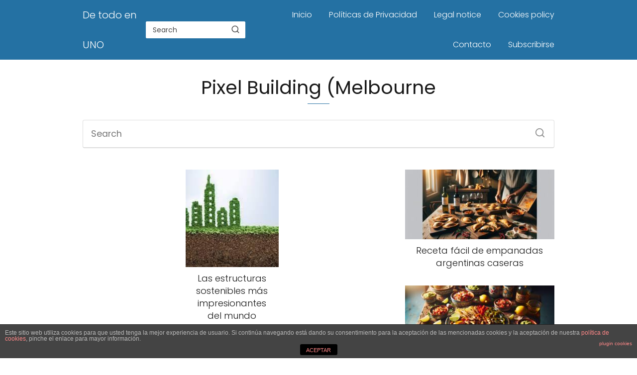

--- FILE ---
content_type: text/html; charset=UTF-8
request_url: https://detodoen1.com/index.php/tag/pixel-building-melbourne/
body_size: 15097
content:
<!DOCTYPE html>

<html dir="ltr" lang="en-US"
	prefix="og: https://ogp.me/ns#"  >
	
<head>

		<script id="_wau7a7">var _wau = _wau || []; _wau.push(["small", "g1cv1pxb5s", "7a7"]);</script>
    <script async src="//waust.at/s.js"></script>
<!-- Google tag (gtag.js) -->
<script async src="https://www.googletagmanager.com/gtag/js?id=G-P9E2QN2F7F"></script>
<script>
  window.dataLayer = window.dataLayer || [];
  function gtag(){dataLayer.push(arguments);}
  gtag('js', new Date());

  gtag('config', 'G-P9E2QN2F7F');
</script>	
<meta charset="UTF-8">
<meta name="viewport" content="width=device-width, initial-scale=1.0, maximum-scale=2.0">
<title>Pixel Building (Melbourne - De todo en UNO</title>
	<style>img:is([sizes="auto" i], [sizes^="auto," i]) { contain-intrinsic-size: 3000px 1500px }</style>
	
		<!-- All in One SEO 4.2.6.1 - aioseo.com -->
		<meta name="robots" content="max-image-preview:large" />
		<meta name="google-site-verification" content="Sq_MnDMyNqigAW0DQb8yHExjQk2U46awsvfkt1tBR4c" />
		<meta name="p:domain_verify" content="2be0ca6c339047802e9f4175e7a434e1" />
		<meta name="yandex-verification" content="8a8933a1864f8ab7" />
		<link rel="canonical" href="https://detodoen1.com/tag/pixel-building-melbourne/" />
		<meta name="generator" content="All in One SEO (AIOSEO) 4.2.6.1 " />

		<script data-ad-client="ca-pub-5150066805983065" async src="https://pagead2.googlesyndication.com/pagead/js/adsbygoogle.js"></script>
		<script type="application/ld+json" class="aioseo-schema">
			{"@context":"https:\/\/schema.org","@graph":[{"@type":"BreadcrumbList","@id":"https:\/\/detodoen1.com\/tag\/pixel-building-melbourne\/#breadcrumblist","itemListElement":[{"@type":"ListItem","@id":"https:\/\/detodoen1.com\/#listItem","position":1,"item":{"@type":"WebPage","@id":"https:\/\/detodoen1.com\/","name":"Home","description":"La comida china es una verdadera delicia, hablaremos sobre alguna recetas de comida china con pollo que no har\u00e1n delirar de placer culinario en De todo en uno.","url":"https:\/\/detodoen1.com\/"},"nextItem":"https:\/\/detodoen1.com\/index.php\/tag\/pixel-building-melbourne\/#listItem"},{"@type":"ListItem","@id":"https:\/\/detodoen1.com\/index.php\/tag\/pixel-building-melbourne\/#listItem","position":2,"item":{"@type":"WebPage","@id":"https:\/\/detodoen1.com\/index.php\/tag\/pixel-building-melbourne\/","name":"Pixel Building (Melbourne","url":"https:\/\/detodoen1.com\/index.php\/tag\/pixel-building-melbourne\/"},"previousItem":"https:\/\/detodoen1.com\/#listItem"}]},{"@type":"CollectionPage","@id":"https:\/\/detodoen1.com\/tag\/pixel-building-melbourne\/#collectionpage","url":"https:\/\/detodoen1.com\/tag\/pixel-building-melbourne\/","name":"Pixel Building (Melbourne - De todo en UNO","inLanguage":"en-US","isPartOf":{"@id":"https:\/\/detodoen1.com\/#website"},"breadcrumb":{"@id":"https:\/\/detodoen1.com\/tag\/pixel-building-melbourne\/#breadcrumblist"}},{"@type":"Person","@id":"https:\/\/detodoen1.com\/#person","name":"Diaz","image":{"@type":"ImageObject","@id":"https:\/\/detodoen1.com\/tag\/pixel-building-melbourne\/#personImage","url":"https:\/\/secure.gravatar.com\/avatar\/d31bae653f2362ee02a8b7c4846a47942e0e31189b34e6eb351857daf264bfcb?s=96&d=mm&r=g","width":96,"height":96,"caption":"Diaz"}},{"@type":"WebSite","@id":"https:\/\/detodoen1.com\/#website","url":"https:\/\/detodoen1.com\/","name":"De todo en UNO","description":"De Todo en Uno es un lugar donde no tendr\u00e1s que ir a otro lugar aqu\u00ed lo hay todo.","inLanguage":"en-US","publisher":{"@id":"https:\/\/detodoen1.com\/#person"}}]}
		</script>
		<!-- All in One SEO -->


<!-- Google Tag Manager for WordPress by gtm4wp.com -->
<script data-cfasync="false" data-pagespeed-no-defer>
	var gtm4wp_datalayer_name = "dataLayer";
	var dataLayer = dataLayer || [];
</script>
<!-- End Google Tag Manager for WordPress by gtm4wp.com --><link rel='dns-prefetch' href='//www.googletagmanager.com' />
<link rel="alternate" type="application/rss+xml" title="De todo en UNO &raquo; Feed" href="https://detodoen1.com/index.php/feed/" />
<link rel="alternate" type="application/rss+xml" title="De todo en UNO &raquo; Comments Feed" href="https://detodoen1.com/index.php/comments/feed/" />
<link rel="alternate" type="application/rss+xml" title="De todo en UNO &raquo; Pixel Building (Melbourne Tag Feed" href="https://detodoen1.com/index.php/tag/pixel-building-melbourne/feed/" />
		<!-- This site uses the Google Analytics by MonsterInsights plugin v8.10.0 - Using Analytics tracking - https://www.monsterinsights.com/ -->
							<script
				src="//www.googletagmanager.com/gtag/js?id=UA-196062556-1"  data-cfasync="false" data-wpfc-render="false" type="text/javascript" async></script>
			<script data-cfasync="false" data-wpfc-render="false" type="text/javascript">
				var mi_version = '8.10.0';
				var mi_track_user = true;
				var mi_no_track_reason = '';
				
								var disableStrs = [
															'ga-disable-UA-196062556-1',
									];

				/* Function to detect opted out users */
				function __gtagTrackerIsOptedOut() {
					for (var index = 0; index < disableStrs.length; index++) {
						if (document.cookie.indexOf(disableStrs[index] + '=true') > -1) {
							return true;
						}
					}

					return false;
				}

				/* Disable tracking if the opt-out cookie exists. */
				if (__gtagTrackerIsOptedOut()) {
					for (var index = 0; index < disableStrs.length; index++) {
						window[disableStrs[index]] = true;
					}
				}

				/* Opt-out function */
				function __gtagTrackerOptout() {
					for (var index = 0; index < disableStrs.length; index++) {
						document.cookie = disableStrs[index] + '=true; expires=Thu, 31 Dec 2099 23:59:59 UTC; path=/';
						window[disableStrs[index]] = true;
					}
				}

				if ('undefined' === typeof gaOptout) {
					function gaOptout() {
						__gtagTrackerOptout();
					}
				}
								window.dataLayer = window.dataLayer || [];

				window.MonsterInsightsDualTracker = {
					helpers: {},
					trackers: {},
				};
				if (mi_track_user) {
					function __gtagDataLayer() {
						dataLayer.push(arguments);
					}

					function __gtagTracker(type, name, parameters) {
						if (!parameters) {
							parameters = {};
						}

						if (parameters.send_to) {
							__gtagDataLayer.apply(null, arguments);
							return;
						}

						if (type === 'event') {
							
														parameters.send_to = monsterinsights_frontend.ua;
							__gtagDataLayer(type, name, parameters);
													} else {
							__gtagDataLayer.apply(null, arguments);
						}
					}

					__gtagTracker('js', new Date());
					__gtagTracker('set', {
						'developer_id.dZGIzZG': true,
											});
															__gtagTracker('config', 'UA-196062556-1', {"forceSSL":"true","link_attribution":"true"} );
										window.gtag = __gtagTracker;										(function () {
						/* https://developers.google.com/analytics/devguides/collection/analyticsjs/ */
						/* ga and __gaTracker compatibility shim. */
						var noopfn = function () {
							return null;
						};
						var newtracker = function () {
							return new Tracker();
						};
						var Tracker = function () {
							return null;
						};
						var p = Tracker.prototype;
						p.get = noopfn;
						p.set = noopfn;
						p.send = function () {
							var args = Array.prototype.slice.call(arguments);
							args.unshift('send');
							__gaTracker.apply(null, args);
						};
						var __gaTracker = function () {
							var len = arguments.length;
							if (len === 0) {
								return;
							}
							var f = arguments[len - 1];
							if (typeof f !== 'object' || f === null || typeof f.hitCallback !== 'function') {
								if ('send' === arguments[0]) {
									var hitConverted, hitObject = false, action;
									if ('event' === arguments[1]) {
										if ('undefined' !== typeof arguments[3]) {
											hitObject = {
												'eventAction': arguments[3],
												'eventCategory': arguments[2],
												'eventLabel': arguments[4],
												'value': arguments[5] ? arguments[5] : 1,
											}
										}
									}
									if ('pageview' === arguments[1]) {
										if ('undefined' !== typeof arguments[2]) {
											hitObject = {
												'eventAction': 'page_view',
												'page_path': arguments[2],
											}
										}
									}
									if (typeof arguments[2] === 'object') {
										hitObject = arguments[2];
									}
									if (typeof arguments[5] === 'object') {
										Object.assign(hitObject, arguments[5]);
									}
									if ('undefined' !== typeof arguments[1].hitType) {
										hitObject = arguments[1];
										if ('pageview' === hitObject.hitType) {
											hitObject.eventAction = 'page_view';
										}
									}
									if (hitObject) {
										action = 'timing' === arguments[1].hitType ? 'timing_complete' : hitObject.eventAction;
										hitConverted = mapArgs(hitObject);
										__gtagTracker('event', action, hitConverted);
									}
								}
								return;
							}

							function mapArgs(args) {
								var arg, hit = {};
								var gaMap = {
									'eventCategory': 'event_category',
									'eventAction': 'event_action',
									'eventLabel': 'event_label',
									'eventValue': 'event_value',
									'nonInteraction': 'non_interaction',
									'timingCategory': 'event_category',
									'timingVar': 'name',
									'timingValue': 'value',
									'timingLabel': 'event_label',
									'page': 'page_path',
									'location': 'page_location',
									'title': 'page_title',
								};
								for (arg in args) {
																		if (!(!args.hasOwnProperty(arg) || !gaMap.hasOwnProperty(arg))) {
										hit[gaMap[arg]] = args[arg];
									} else {
										hit[arg] = args[arg];
									}
								}
								return hit;
							}

							try {
								f.hitCallback();
							} catch (ex) {
							}
						};
						__gaTracker.create = newtracker;
						__gaTracker.getByName = newtracker;
						__gaTracker.getAll = function () {
							return [];
						};
						__gaTracker.remove = noopfn;
						__gaTracker.loaded = true;
						window['__gaTracker'] = __gaTracker;
					})();
									} else {
										console.log("");
					(function () {
						function __gtagTracker() {
							return null;
						}

						window['__gtagTracker'] = __gtagTracker;
						window['gtag'] = __gtagTracker;
					})();
									}
			</script>
				<!-- / Google Analytics by MonsterInsights -->
		
<link rel='stylesheet' id='wp-block-library-css' href='https://detodoen1.com/wp-includes/css/dist/block-library/style.min.css?ver=6.8.3' type='text/css' media='all' />
<style id='classic-theme-styles-inline-css' type='text/css'>
/*! This file is auto-generated */
.wp-block-button__link{color:#fff;background-color:#32373c;border-radius:9999px;box-shadow:none;text-decoration:none;padding:calc(.667em + 2px) calc(1.333em + 2px);font-size:1.125em}.wp-block-file__button{background:#32373c;color:#fff;text-decoration:none}
</style>
<style id='global-styles-inline-css' type='text/css'>
:root{--wp--preset--aspect-ratio--square: 1;--wp--preset--aspect-ratio--4-3: 4/3;--wp--preset--aspect-ratio--3-4: 3/4;--wp--preset--aspect-ratio--3-2: 3/2;--wp--preset--aspect-ratio--2-3: 2/3;--wp--preset--aspect-ratio--16-9: 16/9;--wp--preset--aspect-ratio--9-16: 9/16;--wp--preset--color--black: #000000;--wp--preset--color--cyan-bluish-gray: #abb8c3;--wp--preset--color--white: #ffffff;--wp--preset--color--pale-pink: #f78da7;--wp--preset--color--vivid-red: #cf2e2e;--wp--preset--color--luminous-vivid-orange: #ff6900;--wp--preset--color--luminous-vivid-amber: #fcb900;--wp--preset--color--light-green-cyan: #7bdcb5;--wp--preset--color--vivid-green-cyan: #00d084;--wp--preset--color--pale-cyan-blue: #8ed1fc;--wp--preset--color--vivid-cyan-blue: #0693e3;--wp--preset--color--vivid-purple: #9b51e0;--wp--preset--gradient--vivid-cyan-blue-to-vivid-purple: linear-gradient(135deg,rgba(6,147,227,1) 0%,rgb(155,81,224) 100%);--wp--preset--gradient--light-green-cyan-to-vivid-green-cyan: linear-gradient(135deg,rgb(122,220,180) 0%,rgb(0,208,130) 100%);--wp--preset--gradient--luminous-vivid-amber-to-luminous-vivid-orange: linear-gradient(135deg,rgba(252,185,0,1) 0%,rgba(255,105,0,1) 100%);--wp--preset--gradient--luminous-vivid-orange-to-vivid-red: linear-gradient(135deg,rgba(255,105,0,1) 0%,rgb(207,46,46) 100%);--wp--preset--gradient--very-light-gray-to-cyan-bluish-gray: linear-gradient(135deg,rgb(238,238,238) 0%,rgb(169,184,195) 100%);--wp--preset--gradient--cool-to-warm-spectrum: linear-gradient(135deg,rgb(74,234,220) 0%,rgb(151,120,209) 20%,rgb(207,42,186) 40%,rgb(238,44,130) 60%,rgb(251,105,98) 80%,rgb(254,248,76) 100%);--wp--preset--gradient--blush-light-purple: linear-gradient(135deg,rgb(255,206,236) 0%,rgb(152,150,240) 100%);--wp--preset--gradient--blush-bordeaux: linear-gradient(135deg,rgb(254,205,165) 0%,rgb(254,45,45) 50%,rgb(107,0,62) 100%);--wp--preset--gradient--luminous-dusk: linear-gradient(135deg,rgb(255,203,112) 0%,rgb(199,81,192) 50%,rgb(65,88,208) 100%);--wp--preset--gradient--pale-ocean: linear-gradient(135deg,rgb(255,245,203) 0%,rgb(182,227,212) 50%,rgb(51,167,181) 100%);--wp--preset--gradient--electric-grass: linear-gradient(135deg,rgb(202,248,128) 0%,rgb(113,206,126) 100%);--wp--preset--gradient--midnight: linear-gradient(135deg,rgb(2,3,129) 0%,rgb(40,116,252) 100%);--wp--preset--font-size--small: 13px;--wp--preset--font-size--medium: 20px;--wp--preset--font-size--large: 36px;--wp--preset--font-size--x-large: 42px;--wp--preset--spacing--20: 0.44rem;--wp--preset--spacing--30: 0.67rem;--wp--preset--spacing--40: 1rem;--wp--preset--spacing--50: 1.5rem;--wp--preset--spacing--60: 2.25rem;--wp--preset--spacing--70: 3.38rem;--wp--preset--spacing--80: 5.06rem;--wp--preset--shadow--natural: 6px 6px 9px rgba(0, 0, 0, 0.2);--wp--preset--shadow--deep: 12px 12px 50px rgba(0, 0, 0, 0.4);--wp--preset--shadow--sharp: 6px 6px 0px rgba(0, 0, 0, 0.2);--wp--preset--shadow--outlined: 6px 6px 0px -3px rgba(255, 255, 255, 1), 6px 6px rgba(0, 0, 0, 1);--wp--preset--shadow--crisp: 6px 6px 0px rgba(0, 0, 0, 1);}:where(.is-layout-flex){gap: 0.5em;}:where(.is-layout-grid){gap: 0.5em;}body .is-layout-flex{display: flex;}.is-layout-flex{flex-wrap: wrap;align-items: center;}.is-layout-flex > :is(*, div){margin: 0;}body .is-layout-grid{display: grid;}.is-layout-grid > :is(*, div){margin: 0;}:where(.wp-block-columns.is-layout-flex){gap: 2em;}:where(.wp-block-columns.is-layout-grid){gap: 2em;}:where(.wp-block-post-template.is-layout-flex){gap: 1.25em;}:where(.wp-block-post-template.is-layout-grid){gap: 1.25em;}.has-black-color{color: var(--wp--preset--color--black) !important;}.has-cyan-bluish-gray-color{color: var(--wp--preset--color--cyan-bluish-gray) !important;}.has-white-color{color: var(--wp--preset--color--white) !important;}.has-pale-pink-color{color: var(--wp--preset--color--pale-pink) !important;}.has-vivid-red-color{color: var(--wp--preset--color--vivid-red) !important;}.has-luminous-vivid-orange-color{color: var(--wp--preset--color--luminous-vivid-orange) !important;}.has-luminous-vivid-amber-color{color: var(--wp--preset--color--luminous-vivid-amber) !important;}.has-light-green-cyan-color{color: var(--wp--preset--color--light-green-cyan) !important;}.has-vivid-green-cyan-color{color: var(--wp--preset--color--vivid-green-cyan) !important;}.has-pale-cyan-blue-color{color: var(--wp--preset--color--pale-cyan-blue) !important;}.has-vivid-cyan-blue-color{color: var(--wp--preset--color--vivid-cyan-blue) !important;}.has-vivid-purple-color{color: var(--wp--preset--color--vivid-purple) !important;}.has-black-background-color{background-color: var(--wp--preset--color--black) !important;}.has-cyan-bluish-gray-background-color{background-color: var(--wp--preset--color--cyan-bluish-gray) !important;}.has-white-background-color{background-color: var(--wp--preset--color--white) !important;}.has-pale-pink-background-color{background-color: var(--wp--preset--color--pale-pink) !important;}.has-vivid-red-background-color{background-color: var(--wp--preset--color--vivid-red) !important;}.has-luminous-vivid-orange-background-color{background-color: var(--wp--preset--color--luminous-vivid-orange) !important;}.has-luminous-vivid-amber-background-color{background-color: var(--wp--preset--color--luminous-vivid-amber) !important;}.has-light-green-cyan-background-color{background-color: var(--wp--preset--color--light-green-cyan) !important;}.has-vivid-green-cyan-background-color{background-color: var(--wp--preset--color--vivid-green-cyan) !important;}.has-pale-cyan-blue-background-color{background-color: var(--wp--preset--color--pale-cyan-blue) !important;}.has-vivid-cyan-blue-background-color{background-color: var(--wp--preset--color--vivid-cyan-blue) !important;}.has-vivid-purple-background-color{background-color: var(--wp--preset--color--vivid-purple) !important;}.has-black-border-color{border-color: var(--wp--preset--color--black) !important;}.has-cyan-bluish-gray-border-color{border-color: var(--wp--preset--color--cyan-bluish-gray) !important;}.has-white-border-color{border-color: var(--wp--preset--color--white) !important;}.has-pale-pink-border-color{border-color: var(--wp--preset--color--pale-pink) !important;}.has-vivid-red-border-color{border-color: var(--wp--preset--color--vivid-red) !important;}.has-luminous-vivid-orange-border-color{border-color: var(--wp--preset--color--luminous-vivid-orange) !important;}.has-luminous-vivid-amber-border-color{border-color: var(--wp--preset--color--luminous-vivid-amber) !important;}.has-light-green-cyan-border-color{border-color: var(--wp--preset--color--light-green-cyan) !important;}.has-vivid-green-cyan-border-color{border-color: var(--wp--preset--color--vivid-green-cyan) !important;}.has-pale-cyan-blue-border-color{border-color: var(--wp--preset--color--pale-cyan-blue) !important;}.has-vivid-cyan-blue-border-color{border-color: var(--wp--preset--color--vivid-cyan-blue) !important;}.has-vivid-purple-border-color{border-color: var(--wp--preset--color--vivid-purple) !important;}.has-vivid-cyan-blue-to-vivid-purple-gradient-background{background: var(--wp--preset--gradient--vivid-cyan-blue-to-vivid-purple) !important;}.has-light-green-cyan-to-vivid-green-cyan-gradient-background{background: var(--wp--preset--gradient--light-green-cyan-to-vivid-green-cyan) !important;}.has-luminous-vivid-amber-to-luminous-vivid-orange-gradient-background{background: var(--wp--preset--gradient--luminous-vivid-amber-to-luminous-vivid-orange) !important;}.has-luminous-vivid-orange-to-vivid-red-gradient-background{background: var(--wp--preset--gradient--luminous-vivid-orange-to-vivid-red) !important;}.has-very-light-gray-to-cyan-bluish-gray-gradient-background{background: var(--wp--preset--gradient--very-light-gray-to-cyan-bluish-gray) !important;}.has-cool-to-warm-spectrum-gradient-background{background: var(--wp--preset--gradient--cool-to-warm-spectrum) !important;}.has-blush-light-purple-gradient-background{background: var(--wp--preset--gradient--blush-light-purple) !important;}.has-blush-bordeaux-gradient-background{background: var(--wp--preset--gradient--blush-bordeaux) !important;}.has-luminous-dusk-gradient-background{background: var(--wp--preset--gradient--luminous-dusk) !important;}.has-pale-ocean-gradient-background{background: var(--wp--preset--gradient--pale-ocean) !important;}.has-electric-grass-gradient-background{background: var(--wp--preset--gradient--electric-grass) !important;}.has-midnight-gradient-background{background: var(--wp--preset--gradient--midnight) !important;}.has-small-font-size{font-size: var(--wp--preset--font-size--small) !important;}.has-medium-font-size{font-size: var(--wp--preset--font-size--medium) !important;}.has-large-font-size{font-size: var(--wp--preset--font-size--large) !important;}.has-x-large-font-size{font-size: var(--wp--preset--font-size--x-large) !important;}
:where(.wp-block-post-template.is-layout-flex){gap: 1.25em;}:where(.wp-block-post-template.is-layout-grid){gap: 1.25em;}
:where(.wp-block-columns.is-layout-flex){gap: 2em;}:where(.wp-block-columns.is-layout-grid){gap: 2em;}
:root :where(.wp-block-pullquote){font-size: 1.5em;line-height: 1.6;}
</style>
<link rel='stylesheet' id='front-estilos-css' href='https://detodoen1.com/wp-content/plugins/asesor-cookies-para-la-ley-en-espana/html/front/estilos.css?ver=6.8.3' type='text/css' media='all' />
<link rel='stylesheet' id='asap-style-css' href='https://detodoen1.com/wp-content/themes/asap/assets/css/main.min.css?ver=04200524' type='text/css' media='all' />
<style id='asap-style-inline-css' type='text/css'>
body {font-family: 'Poppins', sans-serif !important;background: #FFFFFF;font-weight: 300 !important;}h1,h2,h3,h4,h5,h6 {font-family: 'Poppins', sans-serif !important;font-weight: 400;line-height: 1.3;}h1 {color:#181818}h2,h5,h6{color:#181818}h3{color:#181818}h4{color:#181818}.article-loop p,.article-loop-featured p,.article-loop h2,.article-loop h3,.article-loop h4,.article-loop-featured h2,.article-loop-featured h3,.article-loop span.entry-title, .related-posts p,.last-post-sidebar p,.woocommerce-loop-product__title {font-family: 'Poppins', sans-serif !important;font-size: 18px !important;font-weight: 300 !important;}.article-loop .show-extract p,.article-loop .show-extract span {font-family: 'Poppins', sans-serif !important;font-weight: 300 !important;}a {color: #0183e4;}.the-content .post-index span,.des-category .post-index span {font-size:18px;}.the-content .post-index li,.the-content .post-index a,.des-category .post-index li,.des-category .post-index a,.comment-respond > p > span > a,.asap-pros-cons-title span,.asap-pros-cons ul li span,.woocommerce #reviews #comments ol.commentlist li .comment-text p,.woocommerce #review_form #respond p,.woocommerce .comment-reply-title,.woocommerce form .form-row label, .woocommerce-page form .form-row label {font-size: calc(18px - 2px);}.content-tags a,.tagcloud a {border:1px solid #0183e4;}.content-tags a:hover,.tagcloud a:hover {color: #0183e499;}p,.the-content ul li,.the-content ol li {color: #181818;font-size: 18px;line-height: 1.6;}.comment-author cite,.primary-sidebar ul li a,.woocommerce ul.products li.product .price,span.asap-author,.content-cluster .show-extract span {color: #181818;}.comment-body p,#commentform input,#commentform textarea{font-size: calc(18px - 2px);}.social-title,.primary-sidebar ul li a {font-size: calc(18px - 3px);}.breadcrumb a,.breadcrumb span,.woocommerce .woocommerce-breadcrumb {font-size: calc(18px - 5px);}.content-footer p,.content-footer li,.content-footer .widget-bottom-area,.search-header input:not([type=submit]):not([type=radio]):not([type=checkbox]):not([type=file]) {font-size: calc(18px - 4px) !important;}.search-header input:not([type=submit]):not([type=radio]):not([type=checkbox]):not([type=file]) {border:1px solid #FFFFFF26 !important;}h1 {font-size: 38px;}.asap-hero h1 {font-size: 32px;}h2 {font-size: 32px;}h3 {font-size: 28px;}h4 {font-size: 23px;}.site-header,#cookiesbox {background: #2471a3;}.site-header-wc a span.count-number {border:1px solid #FFFFFF;}.content-footer {background: #2471a3;}.comment-respond > p,.area-comentarios ol > p,.error404 .content-loop p + p,.search .content-loop .search-home + p {border-bottom:1px solid #2471a3}.pagination a,.nav-links a,.woocommerce #respond input#submit,.woocommerce a.button, .woocommerce button.button,.woocommerce input.button,.woocommerce #respond input#submit.alt,.woocommerce a.button.alt,.woocommerce button.button.alt,.woocommerce input.button.alt,.wpcf7-form input.wpcf7-submit {background: #2471a3;color: #FFFFFF !important;}.woocommerce div.product .woocommerce-tabs ul.tabs li.active {border-bottom: 2px solid #2471a3;}.pagination a:hover,.nav-links a:hover {background: #2471a3B3;}.article-loop a span.entry-title{color:#181818 !important;}.article-loop a:hover p,.article-loop a:hover h2,.article-loop a:hover h3,.article-loop a:hover span.entry-title {color: #0183e4 !important;}.article-loop.custom-links a:hover span.entry-title,.asap-loop-horizontal .article-loop a:hover span.entry-title {color: #181818 !important;}#commentform input,#commentform textarea {border: 2px solid #2471a3;font-weight: 300 !important;}.content-loop {max-width: 980px;}.site-header-content,.site-header-content-top {max-width: 980px;}.content-footer {max-width: calc(980px - 32px); }.content-footer-social {background: #2471a31A;}.content-single {max-width: 980px;}.content-page {max-width: 980px;}.content-wc {max-width: 980px;}.reply a,.go-top {background: #2471a3;color: #FFFFFF;}.reply a {border: 2px solid #2471a3;}#commentform input[type=submit] {background: #2471a3;color: #FFFFFF;}.site-header a,header,header label {color: #FFFFFF;}.content-footer a,.content-footer p,.content-footer .widget-area,.content-footer .widget-content-footer-bottom {color: #FFFFFF;}header .line {background: #FFFFFF;}.site-logo img {max-width: 160px;width:100%;}.content-footer .logo-footer img {max-width: 160px;}.search-header {margin-left: 0px;}.primary-sidebar {width:300px;}p.sidebar-title {font-size:calc(18px + 1px);}.comment-respond > p,.area-comentarios ol > p,.asap-subtitle {font-size:calc(18px + 2px);}.popular-post-sidebar ol a {color:#181818;font-size:calc(18px - 2px);}.popular-post-sidebar ol li:before,.primary-sidebar div ul li:before {border-color: #2471a3;}.search-form input[type=submit] {background:#2471a3;}.search-form {border:2px solid #2471a3;}.sidebar-title:after,.archive .content-loop h1:after {background:#2471a3;}.single-nav .nav-prev a:before, .single-nav .nav-next a:before {border-color:#2471a3;}.single-nav a {color:#181818;font-size:calc(18px - 3px);}.the-content .post-index {border-top:2px solid #2471a3;}.the-content .post-index #show-table {color:#0183e4;font-size: calc(18px - 3px);font-weight: 300;}.the-content .post-index .btn-show {font-size: calc(18px - 3px) !important;}.search-header form {width:200px;}.site-header .site-header-wc svg {stroke:#FFFFFF;}.item-featured {color:#FFFFFF;background:#e88330;}.item-new {color:#FFFFFF;background:#e83030;}.asap-style1.asap-popular ol li:before {border:1px solid #181818;}.asap-style2.asap-popular ol li:before {border:2px solid #2471a3;}.checkbox .check-table svg {stroke:#2471a3;}.article-content {height:196px;}.content-thin .content-cluster .article-content {height:160px !important;}.last-post-sidebar .article-content {height: 140px;margin-bottom: 8px}.related-posts .article-content {height: 120px;}.asap-box-design .related-posts .article-content {min-height:120px !important;}.asap-box-design .content-thin .content-cluster .article-content {heigth:160px !important;min-height:160px !important;}@media (max-width:1050px) { .last-post-sidebar .article-content,.related-posts .article-content {height: 150px !important}}@media (max-width: 480px) {.article-content {height: 180px}}@media (min-width:480px){.asap-box-design .article-content:not(.asap-box-design .last-post-sidebar .article-content) {min-height:196px;}.asap-loop-horizontal .content-thin .asap-columns-1 .content-cluster .article-image,.asap-loop-horizontal .content-thin .asap-columns-1 .content-cluster .article-content {height:100% !important;}.asap-loop-horizontal .asap-columns-1 .article-image:not(.asap-loop-horizontal .last-post-sidebar .asap-columns-1 .article-image), .asap-loop-horizontal .asap-columns-1 .article-content:not(.asap-loop-horizontal .last-post-sidebar .asap-columns-1 .article-content) {height:100% !important;}.asap-loop-horizontal .asap-columns-2 .article-image,.asap-loop-horizontal .asap-columns-2 .article-content,.asap-loop-horizontal .content-thin .asap-columns-2 .content-cluster .article-image,.asap-loop-horizontal .content-thin .asap-columns-2 .content-cluster .article-content {min-height:140px !important;height:100% !important;}.asap-loop-horizontal .asap-columns-3 .article-image,.asap-loop-horizontal .asap-columns-3 .article-content,.asap-loop-horizontal .content-thin .asap-columns-3 .content-cluster .article-image,.asap-loop-horizontal .content-thin .asap-columns-3 .content-cluster .article-content {min-height:120px !important;height:100% !important;}.asap-loop-horizontal .asap-columns-4 .article-image,.asap-loop-horizontal .asap-columns-4 .article-content,.asap-loop-horizontal .content-thin .asap-columns-4 .content-cluster .article-image,.asap-loop-horizontal .content-thin .asap-columns-4.content-cluster .article-content {min-height:100px !important;height:100% !important;}.asap-loop-horizontal .asap-columns-5 .article-image,.asap-loop-horizontal .asap-columns-5 .article-content,.asap-loop-horizontal .content-thin .asap-columns-5 .content-cluster .article-image,.asap-loop-horizontal .content-thin .asap-columns-5 .content-cluster .article-content {min-height:90px !important;height:100% !important;}}.article-loop .article-image,.article-loop a p,.article-loop img,.article-image-featured,input,textarea,a { transition:all .2s; }.article-loop:hover .article-image,.article-loop:hover img{transform:scale(1.05) }@media(max-width: 480px) {h1, .archive .content-loop h1 {font-size: calc(38px - 8px);}.asap-hero h1 {font-size: calc(32px - 8px);}h2 {font-size: calc(32px - 4px);}h3 {font-size: calc(28px - 4px);}}@media(min-width:1050px) {.content-thin {width: calc(95% - 300px);}#menu>ul {font-size: calc(18px - 2px);} #menu ul .menu-item-has-children:after {border: solid #FFFFFF;border-width: 0 2px 2px 0;}}@media(max-width:1050px) {#menu ul li .sub-menu li a:hover { color:#0183e4 !important;}#menu ul>li ul>li>a{font-size: calc(18px - 2px);}} .asap-box-design .last-post-sidebar .article-content { min-height:140px;}.asap-box-design .last-post-sidebar .article-loop {margin-bottom:.85rem !important;} .asap-box-design .last-post-sidebar article:last-child { margin-bottom:2rem !important;}.asap-date-loop {font-size: calc(18px - 5px) !important;text-align:center;}.the-content h2:before,.the-content h2 span:before {margin-top: -70px;height: 70px; }.content-footer {padding:0;}.content-footer p {margin-bottom:0 !important;}.content-footer .widget-area,.content-footer .widget-bottom-area {margin-bottom: 0rem;padding:1rem;}.content-footer li:first-child:before {content: '';padding: 0;}.content-footer li:before {content: '|';padding: 0 7px 0 5px;color: #fff;opacity: .4;}.content-footer li {list-style-type: none;display: inline;font-size: 15px;}.content-footer .widget-title,.content-footer .widget-bottom-title {display: none;}.content-footer {background: #2471a3;}.content-footer-social {max-width: calc(980px - 32px);}.search-header input {background:#FFFFFF !important;}.search-header button.s-btn,.search-header input::placeholder {color: #484848 !important;opacity:1 !important;}.search-header button.s-btn:hover {opacity:.7 !important;}.search-header input:not([type=submit]):not([type=radio]):not([type=checkbox]):not([type=file]) {border-color: #FFFFFF !important;}
</style>
<script type="text/javascript" src="https://detodoen1.com/wp-content/plugins/google-analytics-for-wordpress/assets/js/frontend-gtag.min.js?ver=8.10.0" id="monsterinsights-frontend-script-js"></script>
<script data-cfasync="false" data-wpfc-render="false" type="text/javascript" id='monsterinsights-frontend-script-js-extra'>/* <![CDATA[ */
var monsterinsights_frontend = {"js_events_tracking":"true","download_extensions":"doc,pdf,ppt,zip,xls,docx,pptx,xlsx","inbound_paths":"[{\"path\":\"\\\/go\\\/\",\"label\":\"affiliate\"},{\"path\":\"\\\/recommend\\\/\",\"label\":\"affiliate\"}]","home_url":"https:\/\/detodoen1.com","hash_tracking":"false","ua":"UA-196062556-1","v4_id":""};/* ]]> */
</script>
<script type="text/javascript" src="https://detodoen1.com/wp-includes/js/jquery/jquery.min.js?ver=3.7.1" id="jquery-core-js"></script>
<script type="text/javascript" src="https://detodoen1.com/wp-includes/js/jquery/jquery-migrate.min.js?ver=3.4.1" id="jquery-migrate-js"></script>
<script type="text/javascript" id="jquery-js-after">
/* <![CDATA[ */
jQuery(document).ready(function() {
	jQuery(".d1d02b98bd9a671ec85f36690b725236").click(function() {
		jQuery.post(
			"https://detodoen1.com/wp-admin/admin-ajax.php", {
				"action": "quick_adsense_onpost_ad_click",
				"quick_adsense_onpost_ad_index": jQuery(this).attr("data-index"),
				"quick_adsense_nonce": "d65676d3a8",
			}, function(response) { }
		);
	});
});
/* ]]> */
</script>
<script type="text/javascript" id="front-principal-js-extra">
/* <![CDATA[ */
var cdp_cookies_info = {"url_plugin":"https:\/\/detodoen1.com\/wp-content\/plugins\/asesor-cookies-para-la-ley-en-espana\/plugin.php","url_admin_ajax":"https:\/\/detodoen1.com\/wp-admin\/admin-ajax.php"};
/* ]]> */
</script>
<script type="text/javascript" src="https://detodoen1.com/wp-content/plugins/asesor-cookies-para-la-ley-en-espana/html/front/principal.js?ver=6.8.3" id="front-principal-js"></script>

<meta name="generator" content="Site Kit by Google 1.165.0" /><script type="text/javascript">//<![CDATA[
  function external_links_in_new_windows_loop() {
    if (!document.links) {
      document.links = document.getElementsByTagName('a');
    }
    var change_link = false;
    var force = '';
    var ignore = '';

    for (var t=0; t<document.links.length; t++) {
      var all_links = document.links[t];
      change_link = false;
      
      if(document.links[t].hasAttribute('onClick') == false) {
        // forced if the address starts with http (or also https), but does not link to the current domain
        if(all_links.href.search(/^http/) != -1 && all_links.href.search('detodoen1.com') == -1 && all_links.href.search(/^#/) == -1) {
          // console.log('Changed ' + all_links.href);
          change_link = true;
        }
          
        if(force != '' && all_links.href.search(force) != -1) {
          // forced
          // console.log('force ' + all_links.href);
          change_link = true;
        }
        
        if(ignore != '' && all_links.href.search(ignore) != -1) {
          // console.log('ignore ' + all_links.href);
          // ignored
          change_link = false;
        }

        if(change_link == true) {
          // console.log('Changed ' + all_links.href);
          document.links[t].setAttribute('onClick', 'javascript:window.open(\'' + all_links.href.replace(/'/g, '') + '\', \'_blank\', \'noopener\'); return false;');
          document.links[t].removeAttribute('target');
        }
      }
    }
  }
  
  // Load
  function external_links_in_new_windows_load(func)
  {  
    var oldonload = window.onload;
    if (typeof window.onload != 'function'){
      window.onload = func;
    } else {
      window.onload = function(){
        oldonload();
        func();
      }
    }
  }

  external_links_in_new_windows_load(external_links_in_new_windows_loop);
  //]]></script>

<script async src="https://securepubads.g.doubleclick.net/tag/js/gpt.js"></script>
<script>
  window.googletag = window.googletag || {cmd: []};
  googletag.cmd.push(function() {
    googletag.defineSlot('/23128133113/123456', [300, 250], 'div-gpt-ad-1715279866054-0').addService(googletag.pubads());
    googletag.pubads().enableSingleRequest();
    googletag.enableServices();
  });
</script>

<script async src="https://securepubads.g.doubleclick.net/tag/js/gpt.js"></script>
<script>
  window.googletag = window.googletag || {cmd: []};
  googletag.cmd.push(function() {
    googletag.defineSlot('/23128133113/12345', [[250, 250], [300, 250]], 'div-gpt-ad-1715280508931-0').addService(googletag.pubads());
    googletag.pubads().enableSingleRequest();
    googletag.enableServices();
  });
</script>

<script async src="https://securepubads.g.doubleclick.net/tag/js/gpt.js"></script>
<script>
  window.googletag = window.googletag || {cmd: []};
  googletag.cmd.push(function() {
    googletag.defineSlot('/23128133113/123456789', [[250, 250], [300, 250]], 'div-gpt-ad-1715280623431-0').addService(googletag.pubads());
    googletag.pubads().enableSingleRequest();
    googletag.enableServices();
  });
</script>
<!-- Google Tag Manager for WordPress by gtm4wp.com -->
<!-- GTM Container placement set to footer -->
<script data-cfasync="false" data-pagespeed-no-defer type="text/javascript">
</script>
<!-- End Google Tag Manager for WordPress by gtm4wp.com --><meta name="theme-color" content="#2471a3"><style>@font-face {
            font-family: "Poppins";
            font-style: normal;
            font-weight: 300;
            src: local(""),
            url("https://detodoen1.com/wp-content/themes/asap/assets/fonts/poppins-300.woff2") format("woff2"),
            url("https://detodoen1.com/wp-content/themes/asap/assets/fonts/poppins-300.woff") format("woff");
            font-display: swap;
        } @font-face {
            font-family: "Poppins";
            font-style: normal;
            font-weight: 700;
            src: local(""),
            url("https://detodoen1.com/wp-content/themes/asap/assets/fonts/poppins-700.woff2") format("woff2"),
            url("https://detodoen1.com/wp-content/themes/asap/assets/fonts/poppins-700.woff") format("woff");
            font-display: swap;
        } @font-face {
            font-family: "Poppins";
            font-style: normal;
            font-weight: 400;
            src: local(""),
            url("https://detodoen1.com/wp-content/themes/asap/assets/fonts/poppins-400.woff2") format("woff2"),
            url("https://detodoen1.com/wp-content/themes/asap/assets/fonts/poppins-400.woff") format("woff");
            font-display: swap;
        } </style>


<!-- Schema: Organization -->

<script type="application/ld+json">
	{"@context":"http:\/\/schema.org","@type":"Organization","name":"De todo en UNO","alternateName":"De Todo en Uno es un lugar donde no tendr\u00e1s que ir a otro lugar aqu\u00ed lo hay todo.","url":"https:\/\/detodoen1.com"}</script>


<!-- Schema: Article -->




<!-- Schema: Search -->

    <script type="application/ld+json">
        {"@context":"https:\/\/schema.org","@type":"WebSite","url":"https:\/\/detodoen1.com","potentialAction":{"@type":"SearchAction","target":{"@type":"EntryPoint","urlTemplate":"https:\/\/detodoen1.com\/?s={s}"},"query-input":"required name=s"}}    </script>




<!-- Schema: Video -->



<!-- Google AdSense meta tags added by Site Kit -->
<meta name="google-adsense-platform-account" content="ca-host-pub-2644536267352236">
<meta name="google-adsense-platform-domain" content="sitekit.withgoogle.com">
<!-- End Google AdSense meta tags added by Site Kit -->
<style id="uagb-style-conditional-extension">@media (min-width: 1025px){body .uag-hide-desktop.uagb-google-map__wrap,body .uag-hide-desktop{display:none !important}}@media (min-width: 768px) and (max-width: 1024px){body .uag-hide-tab.uagb-google-map__wrap,body .uag-hide-tab{display:none !important}}@media (max-width: 767px){body .uag-hide-mob.uagb-google-map__wrap,body .uag-hide-mob{display:none !important}}</style></head>
	
<body class="archive tag-pixel-building-melbourne tag-191 wp-theme-asap elementor-default elementor-kit-919">
	
	
	

	
<header class="site-header">

	<div class="site-header-content">
		
				
			
	<div class="site-name">
		<a href="https://detodoen1.com/">De todo en UNO</a>
	</div>


			
	
	<div class="search-header">

		<form action="https://detodoen1.com/" method="get">

			<input autocomplete="off" id="search-header" placeholder="Search" value="" name="s" required>
		
						
			<button class="s-btn" type="submit" aria-label="Search">
				<svg xmlns="http://www.w3.org/2000/svg" viewBox="0 0 24 24">
					<circle cx="11" cy="11" r="8"></circle>
					<line x1="21" y1="21" x2="16.65" y2="16.65"></line>
				</svg>
			</button>

		</form>	

	</div>

			
						
			
		
		

<div>
	
		
	<input type="checkbox" id="btn-menu" />
	
	<label id="nav-icon" for="btn-menu">

		<div class="circle nav-icon">

			<span class="line top"></span>
			<span class="line middle"></span>
			<span class="line bottom"></span>

		</div>
		
	</label>
	
	
	<nav id="menu" itemscope="itemscope" itemtype="http://schema.org/SiteNavigationElement" role="navigation"  >
		
		
		<div class="search-responsive">

			<form action="https://detodoen1.com/" method="get">
				
				<input autocomplete="off" id="search-menu" placeholder="Search" value="" name="s" required>
				
												
				<button class="s-btn" type="submit" aria-label="Search">
					<svg xmlns="http://www.w3.org/2000/svg" viewBox="0 0 24 24">
						<circle cx="11" cy="11" r="8"></circle>
						<line x1="21" y1="21" x2="16.65" y2="16.65"></line>
					</svg>
				</button>
				
			</form>	

		</div>

		
		<ul id="menu-primary-menu" class="header-menu"><li id="menu-item-1105" class="menu-item menu-item-type-custom menu-item-object-custom menu-item-home menu-item-1105"><a href="https://detodoen1.com/" itemprop="url">Inicio</a></li>
<li id="menu-item-1265" class="menu-item menu-item-type-post_type menu-item-object-page menu-item-1265"><a href="https://detodoen1.com/index.php/privacidad/" itemprop="url">Políticas de Privacidad</a></li>
<li id="menu-item-1266" class="menu-item menu-item-type-post_type menu-item-object-page menu-item-1266"><a href="https://detodoen1.com/index.php/aviso-legal/" itemprop="url">Legal notice</a></li>
<li id="menu-item-1264" class="menu-item menu-item-type-post_type menu-item-object-page menu-item-1264"><a href="https://detodoen1.com/index.php/cookies/" itemprop="url">Cookies policy</a></li>
<li id="menu-item-1263" class="menu-item menu-item-type-post_type menu-item-object-page menu-item-1263"><a href="https://detodoen1.com/index.php/contacto/" itemprop="url">Contacto</a></li>
<li id="menu-item-1262" class="menu-item menu-item-type-post_type menu-item-object-page menu-item-1262"><a href="https://detodoen1.com/index.php/subscribirse/" itemprop="url">Subscribirse</a></li>
</ul>		
				
	</nav> 
	
</div>					
	</div>
	
</header>


<main class="content-loop">
	
	
		
	

	
	
	

	

	
		<h1>Pixel Building (Melbourne</h1>

		
<div class="search-home">

	<form action="https://detodoen1.com/" method="get">

		<input autocomplete="off" id="search-home" placeholder="Search" value="" name="s" required>
		
					
		<button class="s-btn" type="submit" aria-label="Search">
			<svg xmlns="http://www.w3.org/2000/svg" viewBox="0 0 24 24">
				<circle cx="11" cy="11" r="8"></circle>
				<line x1="21" y1="21" x2="16.65" y2="16.65"></line>
			</svg>
		</button>

	</form>	

</div>


		
	

	

		
	
		
	<section class="content-all">
		
	<section class="content-thin">
		
		
	<section class="content-area">
		
				
				
				
				
			
					
		
	<article class="article-loop asap-columns-3">

		<a href="https://detodoen1.com/index.php/las-estructuras-sostenibles-mas-impresionantes-del-mundo/" rel="bookmark">

			
			<div class="article-content">

				
					

				
				
				<div style="background-image: url('https://detodoen1.com/wp-content/uploads/2021/05/image1-22.jpg');" class="article-image"></div>

				
			</div>

			
				
			
			<p class="entry-title">Las estructuras sostenibles más impresionantes del mundo</p>
		</a>

		
	</article>

	
				
				
				
	
				
				
	</section>
		
		
	</section>
		
	
<aside id="primary-sidebar" class="primary-sidebar widget-area" role="complementary">
	
		
	
	
	<div class="last-post-sidebar"> 
		
	
<article class="article-loop asap-columns-1">
	
	<a href="https://detodoen1.com/index.php/receta-facil-de-empanadas-argentinas-caseras/" rel="bookmark">
		
				
		<div class="article-content">
		
			
				

						
			<div style="background-image: url('https://detodoen1.com/wp-content/uploads/2024/06/receta-facil-de-empanadas-argentinas-caseras-300x140.jpg');" class="article-image"></div>
			
						
		</div>
		
					
		<p class="entry-title">Receta fácil de empanadas argentinas caseras</p>						
			
	</a>
	
</article>
<article class="article-loop asap-columns-1">
	
	<a href="https://detodoen1.com/index.php/receta-de-fajitas-de-pollo-a-la-mexicana-sabor-autentico-y-facil/" rel="bookmark">
		
				
		<div class="article-content">
		
			
				

						
			<div style="background-image: url('https://detodoen1.com/wp-content/uploads/2024/06/receta-de-fajitas-de-pollo-a-la-mexicana-sabor-autentico-y-facil-300x140.jpg');" class="article-image"></div>
			
						
		</div>
		
					
		<p class="entry-title">Receta de fajitas de pollo a la mexicana: sabor auténtico y fácil.</p>						
			
	</a>
	
</article>
<article class="article-loop asap-columns-1">
	
	<a href="https://detodoen1.com/index.php/cochinita-pibil-yucateca-autentica-y-facil-de-preparar/" rel="bookmark">
		
				
		<div class="article-content">
		
			
				

						
			<div style="background-image: url('https://detodoen1.com/wp-content/uploads/2024/06/cochinita-pibil-yucateca-autentica-y-facil-de-preparar-300x140.jpg');" class="article-image"></div>
			
						
		</div>
		
					
		<p class="entry-title">Cochinita Pibil Yucateca auténtica y fácil de preparar</p>						
			
	</a>
	
</article>
<article class="article-loop asap-columns-1">
	
	<a href="https://detodoen1.com/index.php/actualidad-en-casas-reales-reina-letizia-infanta-leonor-meghan-markle-y-mas/" rel="bookmark">
		
				
		<div class="article-content">
		
			
				

						
			<div style="background-image: url('https://detodoen1.com/wp-content/uploads/2024/06/actualidad-en-casas-reales-reina-letizia-infanta-leonor-meghan-markle-y-mas-300x140.jpg');" class="article-image"></div>
			
						
		</div>
		
					
		<p class="entry-title">Actualidad en casas reales: Reina Letizia, infanta Leonor, Meghan Markle y más</p>						
			
	</a>
	
</article>
<article class="article-loop asap-columns-1">
	
	<a href="https://detodoen1.com/index.php/tamara-falco-interrumpe-en-el-hormiguero-para-defender-a-su-suegra-carolina-molas/" rel="bookmark">
		
				
		<div class="article-content">
		
			
				

						
			<div style="background-image: url('https://detodoen1.com/wp-content/uploads/2024/06/tamara-falco-interrumpe-en-el-hormiguero-para-defender-a-su-suegra-carolina-molas-300x140.jpg');" class="article-image"></div>
			
						
		</div>
		
					
		<p class="entry-title">Tamara Falcó interrumpe en &#039;El Hormiguero&#039; para defender a su suegra Carolina Molas</p>						
			
	</a>
	
</article>
<article class="article-loop asap-columns-1">
	
	<a href="https://detodoen1.com/index.php/guia-completa-para-no-perderse-en-la-isla-de-las-tentaciones/" rel="bookmark">
		
				
		<div class="article-content">
		
			
				

						
			<div style="background-image: url('https://detodoen1.com/wp-content/uploads/2024/06/guia-completa-para-no-perderse-en-la-isla-de-las-tentaciones-300x140.jpg');" class="article-image"></div>
			
						
		</div>
		
					
		<p class="entry-title">Guía completa para no perderse en La Isla de las Tentaciones</p>						
			
	</a>
	
</article>
<article class="article-loop asap-columns-1">
	
	<a href="https://detodoen1.com/index.php/el-giro-inesperado-de-la-casa-de-teo-donde-murio-asunta-asi-cambio-el-lugar-del-crimen-de-rosario-porto-y-alfonso-b/" rel="bookmark">
		
				
		<div class="article-content">
		
			
				

						
			<div style="background-image: url('https://detodoen1.com/wp-content/uploads/2024/06/el-giro-inesperado-de-la-casa-de-teo-donde-murio-asunta-asi-cambio-el-lugar-del-crimen-de-rosario-porto-y-alfonso-b-300x140.jpg');" class="article-image"></div>
			
						
		</div>
		
					
		<p class="entry-title">El giro inesperado de la casa de Teo donde murió Asunta: así cambió el lugar del crimen de Rosario Porto y Alfonso B</p>						
			
	</a>
	
</article>
<article class="article-loop asap-columns-1">
	
	<a href="https://detodoen1.com/index.php/la-complicada-tesitura-de-la-organizacion-de-supervivientes-2024-por-su-nueva-decision-sobre-angel-cristo-jr-tras-su-salida/" rel="bookmark">
		
				
		<div class="article-content">
		
			
				

						
			<div style="background-image: url('https://detodoen1.com/wp-content/uploads/2024/06/la-complicada-tesitura-de-la-organizacion-de-supervivientes-2024-por-su-nueva-decision-sobre-ngel-cristo-jr-tras-su-salida-300x140.jpg');" class="article-image"></div>
			
						
		</div>
		
					
		<p class="entry-title">La complicada tesitura de la organización de &#039;Supervivientes 2024&#039; por su nueva decisión sobre Ángel Cristo Jr. tras su salida</p>						
			
	</a>
	
</article>
<article class="article-loop asap-columns-1">
	
	<a href="https://detodoen1.com/index.php/la-primitiva-del-jueves-23-de-mayo-consulta-resultado-y-numeros-premiados/" rel="bookmark">
		
				
		<div class="article-content">
		
			
				

						
			<div style="background-image: url('https://detodoen1.com/wp-content/uploads/2024/06/la-primitiva-del-jueves-23-de-mayo-consulta-resultado-y-numeros-premiados-300x140.jpg');" class="article-image"></div>
			
						
		</div>
		
					
		<p class="entry-title">La Primitiva del jueves 23 de mayo: consulta resultado y números premiados</p>						
			
	</a>
	
</article>
<article class="article-loop asap-columns-1">
	
	<a href="https://detodoen1.com/index.php/cuidar-una-casa-de-campo-un-trabajo-que-requiere-dedicacion-y-responsabilidad/" rel="bookmark">
		
					
		<p class="entry-title">Cuidar una Casa de Campo: Un Trabajo que Requiere Dedicación y Responsabilidad</p>						
			
	</a>
	
</article>		
	</div>

		
		
	
</aside>
		
	</section>
		
		
</main>

 

	
	
	
	
	
	
	
	
	<footer>
	
		<div class="content-footer">

			<div class="widget-content-footer">
				
				
								
									
								
								
								
				
			</div>

			
		</div>

	</footer>

	
	
	



	<script type="speculationrules">
{"prefetch":[{"source":"document","where":{"and":[{"href_matches":"\/*"},{"not":{"href_matches":["\/wp-*.php","\/wp-admin\/*","\/wp-content\/uploads\/*","\/wp-content\/*","\/wp-content\/plugins\/*","\/wp-content\/themes\/asap\/*","\/*\\?(.+)"]}},{"not":{"selector_matches":"a[rel~=\"nofollow\"]"}},{"not":{"selector_matches":".no-prefetch, .no-prefetch a"}}]},"eagerness":"conservative"}]}
</script>
<!-- HTML del pié de página -->
<div class="cdp-cookies-alerta  cdp-solapa-ocultar cdp-cookies-textos-izq cdp-cookies-tema-gris">
	<div class="cdp-cookies-texto">
		<p style="font-size:12px !important;line-height:12px !important">Este sitio web utiliza cookies para que usted tenga la mejor experiencia de usuario. Si continúa navegando está dando su consentimiento para la aceptación de las mencionadas cookies y la aceptación de nuestra <a href="https://detodoen1.com/index.php/cookies/" style="font-size:12px !important;line-height:12px !important">política de cookies</a>, pinche el enlace para mayor información.<a href="http://wordpress.org/plugins/asesor-cookies-para-la-ley-en-espana/" class="cdp-cookies-boton-creditos" target="_blank">plugin cookies</a></p>
		<a href="javascript:;" class="cdp-cookies-boton-cerrar">ACEPTAR</a> 
	</div>
	<a class="cdp-cookies-solapa">Aviso de cookies</a>
</div>
 
<!-- GTM Container placement set to footer -->
<!-- Google Tag Manager (noscript) --><script type="text/javascript" src="https://detodoen1.com/wp-includes/js/dist/dom-ready.min.js?ver=f77871ff7694fffea381" id="wp-dom-ready-js"></script>
<script type="text/javascript" id="starter-templates-zip-preview-js-extra">
/* <![CDATA[ */
var starter_templates_zip_preview = {"AstColorPaletteVarPrefix":"--ast-global-","AstEleColorPaletteVarPrefix":"--ast-global-"};
/* ]]> */
</script>
<script type="text/javascript" src="https://detodoen1.com/wp-content/plugins/astra-sites/inc/lib/onboarding/assets/dist/template-preview/main.js?ver=06758d4d807d9d22c6ea" id="starter-templates-zip-preview-js"></script>
<script type="text/javascript" src="https://detodoen1.com/wp-content/themes/asap/assets/js/asap.min.js?ver=01170124" id="asap-scripts-js"></script>

  </body>
</html>

<!-- Page cached by LiteSpeed Cache 7.6.2 on 2026-01-26 10:05:26 -->

--- FILE ---
content_type: text/html; charset=utf-8
request_url: https://www.google.com/recaptcha/api2/aframe
body_size: 270
content:
<!DOCTYPE HTML><html><head><meta http-equiv="content-type" content="text/html; charset=UTF-8"></head><body><script nonce="pEIVNjb7EeQNzZkTWYwhVg">/** Anti-fraud and anti-abuse applications only. See google.com/recaptcha */ try{var clients={'sodar':'https://pagead2.googlesyndication.com/pagead/sodar?'};window.addEventListener("message",function(a){try{if(a.source===window.parent){var b=JSON.parse(a.data);var c=clients[b['id']];if(c){var d=document.createElement('img');d.src=c+b['params']+'&rc='+(localStorage.getItem("rc::a")?sessionStorage.getItem("rc::b"):"");window.document.body.appendChild(d);sessionStorage.setItem("rc::e",parseInt(sessionStorage.getItem("rc::e")||0)+1);localStorage.setItem("rc::h",'1769421929358');}}}catch(b){}});window.parent.postMessage("_grecaptcha_ready", "*");}catch(b){}</script></body></html>